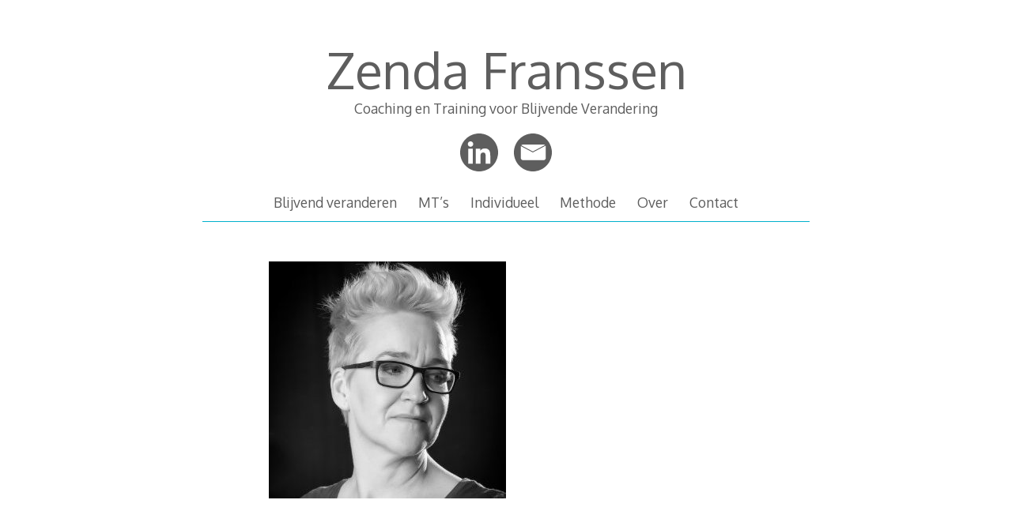

--- FILE ---
content_type: text/html; charset=UTF-8
request_url: http://zendafranssen.nl/de-training/anja-reinhard-2/
body_size: 9647
content:
<!DOCTYPE html>
<html lang="nl-NL">
<head>

<meta charset="UTF-8">
<meta http-equiv="X-UA-Compatible" content="IE=edge">
<meta name="viewport" content="width=device-width, initial-scale=1">
<link rel="profile" href="http://gmpg.org/xfn/11">
<link rel="pingback" href="http://zendafranssen.nl/xmlrpc.php">

<meta name='robots' content='index, follow, max-video-preview:-1, max-snippet:-1, max-image-preview:large' />

	<!-- This site is optimized with the Yoast SEO plugin v20.4 - https://yoast.com/wordpress/plugins/seo/ -->
	<title>Anja Reinhard - Zenda Franssen</title>
	<link rel="canonical" href="http://zendafranssen.nl/de-training/anja-reinhard-2/" />
	<meta property="og:locale" content="nl_NL" />
	<meta property="og:type" content="article" />
	<meta property="og:title" content="Anja Reinhard - Zenda Franssen" />
	<meta property="og:url" content="http://zendafranssen.nl/de-training/anja-reinhard-2/" />
	<meta property="og:site_name" content="Zenda Franssen" />
	<meta property="og:image" content="http://zendafranssen.nl/de-training/anja-reinhard-2" />
	<meta property="og:image:width" content="300" />
	<meta property="og:image:height" content="300" />
	<meta property="og:image:type" content="image/jpeg" />
	<meta name="twitter:card" content="summary_large_image" />
	<script type="application/ld+json" class="yoast-schema-graph">{"@context":"https://schema.org","@graph":[{"@type":"WebPage","@id":"http://zendafranssen.nl/de-training/anja-reinhard-2/","url":"http://zendafranssen.nl/de-training/anja-reinhard-2/","name":"Anja Reinhard - Zenda Franssen","isPartOf":{"@id":"http://zendafranssen.nl/#website"},"primaryImageOfPage":{"@id":"http://zendafranssen.nl/de-training/anja-reinhard-2/#primaryimage"},"image":{"@id":"http://zendafranssen.nl/de-training/anja-reinhard-2/#primaryimage"},"thumbnailUrl":"http://zendafranssen.nl/wp-content/uploads/2016/01/Anja-Reinhard.jpg","datePublished":"2016-01-23T11:52:13+00:00","dateModified":"2016-01-23T11:52:13+00:00","breadcrumb":{"@id":"http://zendafranssen.nl/de-training/anja-reinhard-2/#breadcrumb"},"inLanguage":"nl-NL","potentialAction":[{"@type":"ReadAction","target":["http://zendafranssen.nl/de-training/anja-reinhard-2/"]}]},{"@type":"ImageObject","inLanguage":"nl-NL","@id":"http://zendafranssen.nl/de-training/anja-reinhard-2/#primaryimage","url":"http://zendafranssen.nl/wp-content/uploads/2016/01/Anja-Reinhard.jpg","contentUrl":"http://zendafranssen.nl/wp-content/uploads/2016/01/Anja-Reinhard.jpg","width":300,"height":300},{"@type":"BreadcrumbList","@id":"http://zendafranssen.nl/de-training/anja-reinhard-2/#breadcrumb","itemListElement":[{"@type":"ListItem","position":1,"name":"Home","item":"http://zendafranssen.nl/"},{"@type":"ListItem","position":2,"name":"De Training","item":"http://zendafranssen.nl/de-training/"},{"@type":"ListItem","position":3,"name":"Anja Reinhard"}]},{"@type":"WebSite","@id":"http://zendafranssen.nl/#website","url":"http://zendafranssen.nl/","name":"Zenda Franssen","description":"Coaching en Training voor Blijvende Verandering","potentialAction":[{"@type":"SearchAction","target":{"@type":"EntryPoint","urlTemplate":"http://zendafranssen.nl/?s={search_term_string}"},"query-input":"required name=search_term_string"}],"inLanguage":"nl-NL"}]}</script>
	<!-- / Yoast SEO plugin. -->


<link rel='dns-prefetch' href='//fonts.googleapis.com' />
<link rel="alternate" type="application/rss+xml" title="Zenda Franssen &raquo; feed" href="http://zendafranssen.nl/feed/" />
<link rel="alternate" type="application/rss+xml" title="Zenda Franssen &raquo; reactiesfeed" href="http://zendafranssen.nl/comments/feed/" />
<link rel="alternate" type="application/rss+xml" title="Zenda Franssen &raquo; Anja Reinhard reactiesfeed" href="http://zendafranssen.nl/de-training/anja-reinhard-2/#main/feed/" />
<script type="text/javascript">
window._wpemojiSettings = {"baseUrl":"https:\/\/s.w.org\/images\/core\/emoji\/14.0.0\/72x72\/","ext":".png","svgUrl":"https:\/\/s.w.org\/images\/core\/emoji\/14.0.0\/svg\/","svgExt":".svg","source":{"concatemoji":"http:\/\/zendafranssen.nl\/wp-includes\/js\/wp-emoji-release.min.js?ver=6.2.8"}};
/*! This file is auto-generated */
!function(e,a,t){var n,r,o,i=a.createElement("canvas"),p=i.getContext&&i.getContext("2d");function s(e,t){p.clearRect(0,0,i.width,i.height),p.fillText(e,0,0);e=i.toDataURL();return p.clearRect(0,0,i.width,i.height),p.fillText(t,0,0),e===i.toDataURL()}function c(e){var t=a.createElement("script");t.src=e,t.defer=t.type="text/javascript",a.getElementsByTagName("head")[0].appendChild(t)}for(o=Array("flag","emoji"),t.supports={everything:!0,everythingExceptFlag:!0},r=0;r<o.length;r++)t.supports[o[r]]=function(e){if(p&&p.fillText)switch(p.textBaseline="top",p.font="600 32px Arial",e){case"flag":return s("\ud83c\udff3\ufe0f\u200d\u26a7\ufe0f","\ud83c\udff3\ufe0f\u200b\u26a7\ufe0f")?!1:!s("\ud83c\uddfa\ud83c\uddf3","\ud83c\uddfa\u200b\ud83c\uddf3")&&!s("\ud83c\udff4\udb40\udc67\udb40\udc62\udb40\udc65\udb40\udc6e\udb40\udc67\udb40\udc7f","\ud83c\udff4\u200b\udb40\udc67\u200b\udb40\udc62\u200b\udb40\udc65\u200b\udb40\udc6e\u200b\udb40\udc67\u200b\udb40\udc7f");case"emoji":return!s("\ud83e\udef1\ud83c\udffb\u200d\ud83e\udef2\ud83c\udfff","\ud83e\udef1\ud83c\udffb\u200b\ud83e\udef2\ud83c\udfff")}return!1}(o[r]),t.supports.everything=t.supports.everything&&t.supports[o[r]],"flag"!==o[r]&&(t.supports.everythingExceptFlag=t.supports.everythingExceptFlag&&t.supports[o[r]]);t.supports.everythingExceptFlag=t.supports.everythingExceptFlag&&!t.supports.flag,t.DOMReady=!1,t.readyCallback=function(){t.DOMReady=!0},t.supports.everything||(n=function(){t.readyCallback()},a.addEventListener?(a.addEventListener("DOMContentLoaded",n,!1),e.addEventListener("load",n,!1)):(e.attachEvent("onload",n),a.attachEvent("onreadystatechange",function(){"complete"===a.readyState&&t.readyCallback()})),(e=t.source||{}).concatemoji?c(e.concatemoji):e.wpemoji&&e.twemoji&&(c(e.twemoji),c(e.wpemoji)))}(window,document,window._wpemojiSettings);
</script>
<style type="text/css">
img.wp-smiley,
img.emoji {
	display: inline !important;
	border: none !important;
	box-shadow: none !important;
	height: 1em !important;
	width: 1em !important;
	margin: 0 0.07em !important;
	vertical-align: -0.1em !important;
	background: none !important;
	padding: 0 !important;
}
</style>
	<link rel='stylesheet' id='wp-block-library-css' href='http://zendafranssen.nl/wp-includes/css/dist/block-library/style.min.css?ver=6.2.8' type='text/css' media='all' />
<link rel='stylesheet' id='classic-theme-styles-css' href='http://zendafranssen.nl/wp-includes/css/classic-themes.min.css?ver=6.2.8' type='text/css' media='all' />
<style id='global-styles-inline-css' type='text/css'>
body{--wp--preset--color--black: #000000;--wp--preset--color--cyan-bluish-gray: #abb8c3;--wp--preset--color--white: #ffffff;--wp--preset--color--pale-pink: #f78da7;--wp--preset--color--vivid-red: #cf2e2e;--wp--preset--color--luminous-vivid-orange: #ff6900;--wp--preset--color--luminous-vivid-amber: #fcb900;--wp--preset--color--light-green-cyan: #7bdcb5;--wp--preset--color--vivid-green-cyan: #00d084;--wp--preset--color--pale-cyan-blue: #8ed1fc;--wp--preset--color--vivid-cyan-blue: #0693e3;--wp--preset--color--vivid-purple: #9b51e0;--wp--preset--gradient--vivid-cyan-blue-to-vivid-purple: linear-gradient(135deg,rgba(6,147,227,1) 0%,rgb(155,81,224) 100%);--wp--preset--gradient--light-green-cyan-to-vivid-green-cyan: linear-gradient(135deg,rgb(122,220,180) 0%,rgb(0,208,130) 100%);--wp--preset--gradient--luminous-vivid-amber-to-luminous-vivid-orange: linear-gradient(135deg,rgba(252,185,0,1) 0%,rgba(255,105,0,1) 100%);--wp--preset--gradient--luminous-vivid-orange-to-vivid-red: linear-gradient(135deg,rgba(255,105,0,1) 0%,rgb(207,46,46) 100%);--wp--preset--gradient--very-light-gray-to-cyan-bluish-gray: linear-gradient(135deg,rgb(238,238,238) 0%,rgb(169,184,195) 100%);--wp--preset--gradient--cool-to-warm-spectrum: linear-gradient(135deg,rgb(74,234,220) 0%,rgb(151,120,209) 20%,rgb(207,42,186) 40%,rgb(238,44,130) 60%,rgb(251,105,98) 80%,rgb(254,248,76) 100%);--wp--preset--gradient--blush-light-purple: linear-gradient(135deg,rgb(255,206,236) 0%,rgb(152,150,240) 100%);--wp--preset--gradient--blush-bordeaux: linear-gradient(135deg,rgb(254,205,165) 0%,rgb(254,45,45) 50%,rgb(107,0,62) 100%);--wp--preset--gradient--luminous-dusk: linear-gradient(135deg,rgb(255,203,112) 0%,rgb(199,81,192) 50%,rgb(65,88,208) 100%);--wp--preset--gradient--pale-ocean: linear-gradient(135deg,rgb(255,245,203) 0%,rgb(182,227,212) 50%,rgb(51,167,181) 100%);--wp--preset--gradient--electric-grass: linear-gradient(135deg,rgb(202,248,128) 0%,rgb(113,206,126) 100%);--wp--preset--gradient--midnight: linear-gradient(135deg,rgb(2,3,129) 0%,rgb(40,116,252) 100%);--wp--preset--duotone--dark-grayscale: url('#wp-duotone-dark-grayscale');--wp--preset--duotone--grayscale: url('#wp-duotone-grayscale');--wp--preset--duotone--purple-yellow: url('#wp-duotone-purple-yellow');--wp--preset--duotone--blue-red: url('#wp-duotone-blue-red');--wp--preset--duotone--midnight: url('#wp-duotone-midnight');--wp--preset--duotone--magenta-yellow: url('#wp-duotone-magenta-yellow');--wp--preset--duotone--purple-green: url('#wp-duotone-purple-green');--wp--preset--duotone--blue-orange: url('#wp-duotone-blue-orange');--wp--preset--font-size--small: 13px;--wp--preset--font-size--medium: 20px;--wp--preset--font-size--large: 36px;--wp--preset--font-size--x-large: 42px;--wp--preset--spacing--20: 0.44rem;--wp--preset--spacing--30: 0.67rem;--wp--preset--spacing--40: 1rem;--wp--preset--spacing--50: 1.5rem;--wp--preset--spacing--60: 2.25rem;--wp--preset--spacing--70: 3.38rem;--wp--preset--spacing--80: 5.06rem;--wp--preset--shadow--natural: 6px 6px 9px rgba(0, 0, 0, 0.2);--wp--preset--shadow--deep: 12px 12px 50px rgba(0, 0, 0, 0.4);--wp--preset--shadow--sharp: 6px 6px 0px rgba(0, 0, 0, 0.2);--wp--preset--shadow--outlined: 6px 6px 0px -3px rgba(255, 255, 255, 1), 6px 6px rgba(0, 0, 0, 1);--wp--preset--shadow--crisp: 6px 6px 0px rgba(0, 0, 0, 1);}:where(.is-layout-flex){gap: 0.5em;}body .is-layout-flow > .alignleft{float: left;margin-inline-start: 0;margin-inline-end: 2em;}body .is-layout-flow > .alignright{float: right;margin-inline-start: 2em;margin-inline-end: 0;}body .is-layout-flow > .aligncenter{margin-left: auto !important;margin-right: auto !important;}body .is-layout-constrained > .alignleft{float: left;margin-inline-start: 0;margin-inline-end: 2em;}body .is-layout-constrained > .alignright{float: right;margin-inline-start: 2em;margin-inline-end: 0;}body .is-layout-constrained > .aligncenter{margin-left: auto !important;margin-right: auto !important;}body .is-layout-constrained > :where(:not(.alignleft):not(.alignright):not(.alignfull)){max-width: var(--wp--style--global--content-size);margin-left: auto !important;margin-right: auto !important;}body .is-layout-constrained > .alignwide{max-width: var(--wp--style--global--wide-size);}body .is-layout-flex{display: flex;}body .is-layout-flex{flex-wrap: wrap;align-items: center;}body .is-layout-flex > *{margin: 0;}:where(.wp-block-columns.is-layout-flex){gap: 2em;}.has-black-color{color: var(--wp--preset--color--black) !important;}.has-cyan-bluish-gray-color{color: var(--wp--preset--color--cyan-bluish-gray) !important;}.has-white-color{color: var(--wp--preset--color--white) !important;}.has-pale-pink-color{color: var(--wp--preset--color--pale-pink) !important;}.has-vivid-red-color{color: var(--wp--preset--color--vivid-red) !important;}.has-luminous-vivid-orange-color{color: var(--wp--preset--color--luminous-vivid-orange) !important;}.has-luminous-vivid-amber-color{color: var(--wp--preset--color--luminous-vivid-amber) !important;}.has-light-green-cyan-color{color: var(--wp--preset--color--light-green-cyan) !important;}.has-vivid-green-cyan-color{color: var(--wp--preset--color--vivid-green-cyan) !important;}.has-pale-cyan-blue-color{color: var(--wp--preset--color--pale-cyan-blue) !important;}.has-vivid-cyan-blue-color{color: var(--wp--preset--color--vivid-cyan-blue) !important;}.has-vivid-purple-color{color: var(--wp--preset--color--vivid-purple) !important;}.has-black-background-color{background-color: var(--wp--preset--color--black) !important;}.has-cyan-bluish-gray-background-color{background-color: var(--wp--preset--color--cyan-bluish-gray) !important;}.has-white-background-color{background-color: var(--wp--preset--color--white) !important;}.has-pale-pink-background-color{background-color: var(--wp--preset--color--pale-pink) !important;}.has-vivid-red-background-color{background-color: var(--wp--preset--color--vivid-red) !important;}.has-luminous-vivid-orange-background-color{background-color: var(--wp--preset--color--luminous-vivid-orange) !important;}.has-luminous-vivid-amber-background-color{background-color: var(--wp--preset--color--luminous-vivid-amber) !important;}.has-light-green-cyan-background-color{background-color: var(--wp--preset--color--light-green-cyan) !important;}.has-vivid-green-cyan-background-color{background-color: var(--wp--preset--color--vivid-green-cyan) !important;}.has-pale-cyan-blue-background-color{background-color: var(--wp--preset--color--pale-cyan-blue) !important;}.has-vivid-cyan-blue-background-color{background-color: var(--wp--preset--color--vivid-cyan-blue) !important;}.has-vivid-purple-background-color{background-color: var(--wp--preset--color--vivid-purple) !important;}.has-black-border-color{border-color: var(--wp--preset--color--black) !important;}.has-cyan-bluish-gray-border-color{border-color: var(--wp--preset--color--cyan-bluish-gray) !important;}.has-white-border-color{border-color: var(--wp--preset--color--white) !important;}.has-pale-pink-border-color{border-color: var(--wp--preset--color--pale-pink) !important;}.has-vivid-red-border-color{border-color: var(--wp--preset--color--vivid-red) !important;}.has-luminous-vivid-orange-border-color{border-color: var(--wp--preset--color--luminous-vivid-orange) !important;}.has-luminous-vivid-amber-border-color{border-color: var(--wp--preset--color--luminous-vivid-amber) !important;}.has-light-green-cyan-border-color{border-color: var(--wp--preset--color--light-green-cyan) !important;}.has-vivid-green-cyan-border-color{border-color: var(--wp--preset--color--vivid-green-cyan) !important;}.has-pale-cyan-blue-border-color{border-color: var(--wp--preset--color--pale-cyan-blue) !important;}.has-vivid-cyan-blue-border-color{border-color: var(--wp--preset--color--vivid-cyan-blue) !important;}.has-vivid-purple-border-color{border-color: var(--wp--preset--color--vivid-purple) !important;}.has-vivid-cyan-blue-to-vivid-purple-gradient-background{background: var(--wp--preset--gradient--vivid-cyan-blue-to-vivid-purple) !important;}.has-light-green-cyan-to-vivid-green-cyan-gradient-background{background: var(--wp--preset--gradient--light-green-cyan-to-vivid-green-cyan) !important;}.has-luminous-vivid-amber-to-luminous-vivid-orange-gradient-background{background: var(--wp--preset--gradient--luminous-vivid-amber-to-luminous-vivid-orange) !important;}.has-luminous-vivid-orange-to-vivid-red-gradient-background{background: var(--wp--preset--gradient--luminous-vivid-orange-to-vivid-red) !important;}.has-very-light-gray-to-cyan-bluish-gray-gradient-background{background: var(--wp--preset--gradient--very-light-gray-to-cyan-bluish-gray) !important;}.has-cool-to-warm-spectrum-gradient-background{background: var(--wp--preset--gradient--cool-to-warm-spectrum) !important;}.has-blush-light-purple-gradient-background{background: var(--wp--preset--gradient--blush-light-purple) !important;}.has-blush-bordeaux-gradient-background{background: var(--wp--preset--gradient--blush-bordeaux) !important;}.has-luminous-dusk-gradient-background{background: var(--wp--preset--gradient--luminous-dusk) !important;}.has-pale-ocean-gradient-background{background: var(--wp--preset--gradient--pale-ocean) !important;}.has-electric-grass-gradient-background{background: var(--wp--preset--gradient--electric-grass) !important;}.has-midnight-gradient-background{background: var(--wp--preset--gradient--midnight) !important;}.has-small-font-size{font-size: var(--wp--preset--font-size--small) !important;}.has-medium-font-size{font-size: var(--wp--preset--font-size--medium) !important;}.has-large-font-size{font-size: var(--wp--preset--font-size--large) !important;}.has-x-large-font-size{font-size: var(--wp--preset--font-size--x-large) !important;}
.wp-block-navigation a:where(:not(.wp-element-button)){color: inherit;}
:where(.wp-block-columns.is-layout-flex){gap: 2em;}
.wp-block-pullquote{font-size: 1.5em;line-height: 1.6;}
</style>
<link rel='stylesheet' id='decode-style-css' href='http://zendafranssen.nl/wp-content/themes/decode/style.css?ver=6.2.8' type='text/css' media='all' />
<link rel='stylesheet' id='child-style-css' href='http://zendafranssen.nl/wp-content/themes/decode-child/style.css?ver=1.0.0' type='text/css' media='all' />
<link rel='stylesheet' id='decode-icomoon-css' href='http://zendafranssen.nl/wp-content/themes/decode/assets/icomoon.css?ver=3.0.7' type='text/css' media='all' />
<link rel='stylesheet' id='decode-font-stylesheet-css' href='//fonts.googleapis.com/css?family=Oxygen&#038;ver=6.2.8' type='text/css' media='all' />
<link rel='stylesheet' id='otw-shortcode-general_foundicons-css' href='http://zendafranssen.nl/wp-content/plugins/buttons-shortcode-and-widget/include/otw_components/otw_shortcode/css/general_foundicons.css?ver=6.2.8' type='text/css' media='all' />
<link rel='stylesheet' id='otw-shortcode-social_foundicons-css' href='http://zendafranssen.nl/wp-content/plugins/buttons-shortcode-and-widget/include/otw_components/otw_shortcode/css/social_foundicons.css?ver=6.2.8' type='text/css' media='all' />
<link rel='stylesheet' id='otw-shortcode-css' href='http://zendafranssen.nl/wp-content/plugins/lists-shortcode-and-widget/include/otw_components/otw_shortcode/css/otw_shortcode.css?ver=6.2.8' type='text/css' media='all' />
<script type='text/javascript' src='http://zendafranssen.nl/wp-includes/js/jquery/jquery.min.js?ver=3.6.4' id='jquery-core-js'></script>
<script type='text/javascript' src='http://zendafranssen.nl/wp-includes/js/jquery/jquery-migrate.min.js?ver=3.4.0' id='jquery-migrate-js'></script>
<link rel="https://api.w.org/" href="http://zendafranssen.nl/wp-json/" /><link rel="alternate" type="application/json" href="http://zendafranssen.nl/wp-json/wp/v2/media/663" /><link rel="EditURI" type="application/rsd+xml" title="RSD" href="http://zendafranssen.nl/xmlrpc.php?rsd" />
<link rel="wlwmanifest" type="application/wlwmanifest+xml" href="http://zendafranssen.nl/wp-includes/wlwmanifest.xml" />
<meta name="generator" content="WordPress 6.2.8" />
<link rel='shortlink' href='http://zendafranssen.nl/?p=663' />
<link rel="alternate" type="application/json+oembed" href="http://zendafranssen.nl/wp-json/oembed/1.0/embed?url=http%3A%2F%2Fzendafranssen.nl%2Fde-training%2Fanja-reinhard-2%2F%23main" />
<link rel="alternate" type="text/xml+oembed" href="http://zendafranssen.nl/wp-json/oembed/1.0/embed?url=http%3A%2F%2Fzendafranssen.nl%2Fde-training%2Fanja-reinhard-2%2F%23main&#038;format=xml" />
<script type="text/javascript">
(function(url){
	if(/(?:Chrome\/26\.0\.1410\.63 Safari\/537\.31|WordfenceTestMonBot)/.test(navigator.userAgent)){ return; }
	var addEvent = function(evt, handler) {
		if (window.addEventListener) {
			document.addEventListener(evt, handler, false);
		} else if (window.attachEvent) {
			document.attachEvent('on' + evt, handler);
		}
	};
	var removeEvent = function(evt, handler) {
		if (window.removeEventListener) {
			document.removeEventListener(evt, handler, false);
		} else if (window.detachEvent) {
			document.detachEvent('on' + evt, handler);
		}
	};
	var evts = 'contextmenu dblclick drag dragend dragenter dragleave dragover dragstart drop keydown keypress keyup mousedown mousemove mouseout mouseover mouseup mousewheel scroll'.split(' ');
	var logHuman = function() {
		if (window.wfLogHumanRan) { return; }
		window.wfLogHumanRan = true;
		var wfscr = document.createElement('script');
		wfscr.type = 'text/javascript';
		wfscr.async = true;
		wfscr.src = url + '&r=' + Math.random();
		(document.getElementsByTagName('head')[0]||document.getElementsByTagName('body')[0]).appendChild(wfscr);
		for (var i = 0; i < evts.length; i++) {
			removeEvent(evts[i], logHuman);
		}
	};
	for (var i = 0; i < evts.length; i++) {
		addEvent(evts[i], logHuman);
	}
})('//zendafranssen.nl/?wordfence_lh=1&hid=F475BC69E9A6F44B0902C806AD4D2D70');
</script>
		<!-- Decode Custom Colors CSS -->

		<style type="text/css">

			body, button, input, select, textarea, .site-title a, .menu a, .entry-title, .search-entry, .search-entry .entry-title, .entry-title a, .format-link .entry-title h2 a, .read-more, .author-name a, .explore-page .widget h1, .decode-reply-tool-plugin .replylink, .decode-reply-tool-plugin .replytrigger { color: #5e5e5e; }.page-link { border-color: #5e5e5e; }.menu ul > .menu-item-has-children > a::after, .menu ul > .page_item_has_children > a::after { border-top-color: #5e5e5e; }.footer-menu ul > .menu-item-has-children > a::after, .footer-menu ul > .page_item_has_children > a::after { border-bottom-color: #5e5e5e; }.menu-icon, .close-icon, .social-icon-fill { fill: #5e5e5e; }.no-touch input[type=text]:focus, .touch input[type=text]:focus, .no-touch input[type=email]:focus, .touch input[type=email]:focus, .no-touch input[type=password]:focus, .touch input[type=password]:focus, .no-touch input[type=search]:focus, .touch input[type=search]:focus, .no-touch input[type=tel]:focus, .touch input[type=tel]:focus, .no-touch input[type=url]:focus, .touch input[type=url]:focus, .no-touch textarea:focus, .touch textarea:focus { color: #5e5e5e; }
			@media (min-width: 68.5em) {

				.site-main {
					max-width: none;
				}

			
			}

		</style>

		<style id="sccss">body {
	background-color: #ffffff;
}

.site-content {
	margin-top: 2em;
}

.post {
	margin-top: 0px !important;
}

.entry-meta {
	display: none;
}

.edit-link {
	display: none;
}

.entry-content .alignnone {
	border: 25px solid #00B0CC;
	background-color: #00B0CC;
	width: 95% !important;
}

.wp-caption .wp-caption-text {
	background-color: #00B0CC;
  	color: #ffffff;
	font-style: italic;
}

.entry-header {
	display: none;
}

.entry-content > blockquote > p > a {
  color: #ffffff !important;
  text-decoration: underline;
}

.entry-content h4 {
	margin-bottom: 1.2em;
}

.entry-header,
.entry-content,
.entry-summary,
.entry-footer {
	max-width: 600px;
	margin: 0 auto;
}
.entry-title {
	width: 96%;
}
.entry-content {
	margin: auto;
	font-size: 1em;
}
.entry-content blockquote {
	background-color: #00b2ac;
	color: #ffffff;
	padding: 15px;
	padding-left: 65px;
}

#emailsignup {
 	max-width: 60em;
  	width: 60%;
  	margin: 0 auto;
  	margin-top: 6px;
  	background-color: #00b2ac;
  	color: #ffffff;
  	padding: 15px;
}

#mc-embedded-subscribe-form {
 	width: 100%; 
}

#mce-EMAIL {
 	background-color: #ffffff;
  	border: none;
  	color: #000000;
}

#mc-embedded-subscribe {
    width: 45%;
    margin-left: 2%;
    float: left;
    background-color: white;
    border: 1px solid white;
    border-radius: 3px;
  	padding: 4px;
  	text-align: center;
/*    padding-left: 12px;
    padding-right: 32px; */
  min-height: 2.2rem;
}

.testimonialbox {
 	background-color: #00b0cc;
  	color: #ffffff;
  	padding: 15px;
	padding-left: 50px;
  	margin-bottom: 50px;
}

.testimonialbox a {
 	color: #ffffff;
  	text-decoration: underline;
}

.testimonialname {
 	margin-bottom: -15px; !important;
  font-weight: bold;
}

.testimonialimg {
 	max-width: 200px !important; 
}

body {
	background-color: #ffffff;
}

.entry-content > blockquote > p > a {
  color: #ffffff !important;
  text-decoration: underline;
}

.entry-header,
.entry-content,
.entry-summary,
.entry-footer {
	max-width: 600px;
	margin: 0 auto;
}
.entry-title {
	width: 96%;
}
.entry-content {
	margin: auto;
	font-size: 1em;
}
.entry-content blockquote {
	background-color: #00b0cc;
	color: #ffffff;
	padding: 15px;
	padding-left: 65px;
}

#emailsignup {
 	max-width: 60em;
  	width: 60%;
  	margin: 0 auto;
  	margin-top: 6px;
  	background-color: #00b0cc;
  	color: #ffffff;
  	padding: 15px;
}

#signuptext {
 	float: left;
  	font-size: 25px;
  	color: #ffffff;
}

#mc-embedded-subscribe-form {
 	float: left;
}

#formholder {
 	text-align: center;
  	max-width: 600px;
  	margin: 0 auto;
}

@media screen and (max-width: 1050px) {
  	#signuptext {
    	float: none;
  		font-size: 20px;
    	margin-top: -10px;
    	margin-bottom: 5px;
	}
  
	#mc-embedded-subscribe-form {
 		float: none;
    	margin: 0 auto;
    	max-width: 100%;
    	text-align: center;
	}
  
  	#mc-embedded-subscribe {
    	font-size: 13px;
	}
}

@media screen and (max-width: 550px) {

  	#mce-EMAIL {
    	float: none;
    	margin: 0 auto;
    	width: 60%;
  	}
  
  	#mc-embedded-subscribe {
		float: none;
    	margin: 0 auto;
    	width: 60%;
    	margin-top: 10px;
	}
}</style></head>

<body class="attachment attachment-template-default attachmentid-663 attachment-jpeg">
	
<div id="page" class="hfeed site">
	
	<a class="skip-link screen-reader-text" href="#content">Ga door naar content</a>
	
				
			<header id="masthead" class="site-header" role="banner" style="background-position: center center; background-attachment: fixed; -webkit-background-size: cover; -moz-background-size: cover; -ms-background-size: cover; background-size: cover;">
		
				
		<div class="site-branding">
				
											
						
				<h1 class="site-title">
				<a href="http://zendafranssen.nl/" title="Zenda Franssen" rel="home">Zenda Franssen</a>
				</h1>
						
											<h2 class="site-description">Coaching en Training voor Blijvende Verandering</h2>
										
		</div><!-- .site-branding -->
		
		
<div class="contact-links">
	<div class="contact-links-container">
				
		
		
				
				
				
				
								
				
				
				
					<a class="contact-link LinkedInLink" href="https://www.linkedin.com/in/zenda-franssen-29796b5/"  rel="me">
				<svg width="200px" height="200px" viewBox="0 0 200 200" version="1.1" xmlns="http://www.w3.org/2000/svg">
					<g stroke="none" stroke-width="1" fill="none" fill-rule="evenodd">
					<path class="social-icon-fill SocialIconFill" d="M82.3806444,80.7221807 L82.3806444,159.65156 L106.90504,159.65156 L106.90504,120.605335 C106.90504,110.310265 108.852259,100.338328 121.617533,100.338328 C134.189081,100.338328 134.369024,112.111232 134.369024,121.269978 L134.369024,159.65156 L158.87198,159.65156 L158.87198,116.357901 C158.87198,95.0977583 154.286864,78.7542871 129.463839,78.7542871 C117.529368,78.7542871 109.525325,85.2988733 106.249586,91.5027153 L105.914967,91.5027153 L105.914967,80.7221807 Z M100,0 C155.228474,-2.27373675e-14 200,44.771526 200,100 C200,155.228474 155.228474,200 100,200 C44.771526,200 -7.5791226e-15,155.228474 0,100 C0,44.771526 44.771526,1.51545443e-14 100,0 Z M54.7252307,41.4822291 C46.8620791,41.4822291 40.5058594,47.8568261 40.5058594,55.7023661 C40.5058594,63.556329 46.8620791,69.930926 54.7252307,69.930926 C62.5677078,69.930926 68.9423048,63.556329 68.9423048,55.7023661 C68.9423048,47.8568261 62.5677078,41.4822291 54.7252307,41.4822291 Z M42.4530786,80.7221807 L42.4530786,159.65156 L66.9950856,159.65156 L66.9950856,80.7221807 Z M42.4530786,80.7221807" fill="#444444"></path>
					</g>
				</svg>
			</a>
								
				
				
				
				
				
				
				
				
				
		
				
				
				
				
				
				
				
				
				
				
				
				
				
				
				
				
				
				
				
				
				
				
				
				
				
				
				
				
				
					
				
				
		
		
		
		
		
		
		
				
				
					<a class="contact-link EmailLink" href="mailto:%7a&#109;j%40%7a%69ggo&#046;%6e%6c">
				<svg width="200px" height="200px" viewBox="0 0 200 200" version="1.1" xmlns="http://www.w3.org/2000/svg">
					<g stroke="none" stroke-width="1" fill="none" fill-rule="evenodd">
					<path class="social-icon-fill SocialIconFill" d="M47.525,58.4312 C44.0017303,58.4312 40.8759923,60.0775002 38.8740909,62.6461034 L99.75,94.8175812 L163.968171,60.8797969 C162.084984,59.347607 159.678721,58.4312 157.05,58.4312 Z M36.8768341,66.781991 C36.6754591,67.614632 36.5688,68.4849911 36.5688,69.3812 L36.5688,129.6188 C36.5688,135.6864 41.4574,140.5688 47.525,140.5688 L157.05,140.5688 C163.1176,140.5688 168,135.6864 168,129.6188 L168,69.3812 C168,67.6380936 167.597054,65.9928022 166.878815,64.5329757 L99.7671275,100 L99.75,99.9564542 L99.7328725,100 Z M100,0 C155.2286,0 200,44.7714 200,100 C200,155.2286 155.2286,200 100,200 C44.7714,200 0,155.2286 0,100 C0,44.7714 44.7714,0 100,0 Z M173,61.2980665 L171.309648,57 Z M173,61.2980665" fill="#444444"></path>
					</g>
				</svg>
			</a>
				
					</div>
</div><!-- .contact-links -->
		<nav id="header-menu" class="menu horizontal-menu header-menu" role="navigation"><ul><li id="menu-item-777" class="menu-item menu-item-type-post_type menu-item-object-page menu-item-home menu-item-777"><a href="http://zendafranssen.nl/">Blijvend veranderen</a></li>
<li id="menu-item-792" class="menu-item menu-item-type-post_type menu-item-object-page menu-item-792"><a href="http://zendafranssen.nl/management-teams-repareren/">MT&#8217;s</a></li>
<li id="menu-item-1045" class="menu-item menu-item-type-post_type menu-item-object-page menu-item-1045"><a href="http://zendafranssen.nl/individueel/">Individueel</a></li>
<li id="menu-item-776" class="menu-item menu-item-type-post_type menu-item-object-page menu-item-776"><a href="http://zendafranssen.nl/zenda-franssen-methode/">Methode</a></li>
<li id="menu-item-775" class="menu-item menu-item-type-post_type menu-item-object-page menu-item-775"><a href="http://zendafranssen.nl/over/">Over</a></li>
<li id="menu-item-774" class="menu-item menu-item-type-post_type menu-item-object-page menu-item-774"><a href="http://zendafranssen.nl/contact/">Contact</a></li>
</ul></nav><!-- #header-menu -->		
				
	</header><!-- #masthead -->
	
			
		

	<div id="content" class="site-content ">
		
<div id="primary" class="content-area image-attachment">
	<main id="main" class="site-main" role="main">

	
		<article id="post-663" class="post-663 attachment type-attachment status-inherit hentry">
			<header class="entry-header">
				<h1 class="entry-title">Anja Reinhard</h1>
				<div class="entry-meta">
					Geplaatst <span class="entry-date"><time class="entry-date" datetime="2016-01-23T11:52:13+00:00">23 januari 2016</time></span> in <a href="http://zendafranssen.nl/de-training/" title="Return to De Training" rel="gallery">De Training</a>									</div><!-- .entry-meta -->

				<nav role="navigation" id="image-navigation" class="image-navigation">
					<div class="nav-previous"><a href='http://zendafranssen.nl/de-training/3afa3cd/#main'>Previous</a></div>
					<div class="nav-next"><a href='http://zendafranssen.nl/de-training/edo-kremer/#main'>Next</a></div>
				</nav><!-- #image-navigation -->
			</header><!-- .entry-header -->

			<div class="entry-content">

				<div class="entry-attachment">
					<div class="attachment">
						
						<a href="http://zendafranssen.nl/de-training/edo-kremer/#main" title="Anja Reinhard" rel="attachment"><img width="300" height="300" src="http://zendafranssen.nl/wp-content/uploads/2016/01/Anja-Reinhard.jpg" class="attachment-1200x1200 size-1200x1200" alt="" decoding="async" loading="lazy" srcset="http://zendafranssen.nl/wp-content/uploads/2016/01/Anja-Reinhard.jpg 300w, http://zendafranssen.nl/wp-content/uploads/2016/01/Anja-Reinhard-80x80.jpg 80w, http://zendafranssen.nl/wp-content/uploads/2016/01/Anja-Reinhard-36x36.jpg 36w, http://zendafranssen.nl/wp-content/uploads/2016/01/Anja-Reinhard-180x180.jpg 180w, http://zendafranssen.nl/wp-content/uploads/2016/01/Anja-Reinhard-120x120.jpg 120w" sizes="(max-width: 300px) 100vw, 300px" /></a>
					</div><!-- .attachment -->

									</div><!-- .entry-attachment -->

								
			</div><!-- .entry-content -->

		</article><!-- #post-663 -->

		
	<div id="comments" class="comments-area">

	
		
		
		<div id="respond" class="comment-respond">
		<h3 id="reply-title" class="comment-reply-title">Geef een reactie <small><a rel="nofollow" id="cancel-comment-reply-link" href="/de-training/anja-reinhard-2/#respond" style="display:none;">Reactie annuleren</a></small></h3><form action="http://zendafranssen.nl/wp-comments-post.php" method="post" id="commentform" class="comment-form" novalidate><p class="comment-notes"><span id="email-notes">Het e-mailadres wordt niet gepubliceerd.</span> <span class="required-field-message">Vereiste velden zijn gemarkeerd met <span class="required">*</span></span></p><p class="comment-form-comment"><label for="comment">Reactie <span class="required">*</span></label> <textarea id="comment" name="comment" cols="45" rows="8" maxlength="65525" required></textarea></p><p class="comment-form-author"><label for="author">Naam <span class="required">*</span></label> <input id="author" name="author" type="text" value="" size="30" maxlength="245" autocomplete="name" required /></p>
<p class="comment-form-email"><label for="email">E-mail <span class="required">*</span></label> <input id="email" name="email" type="email" value="" size="30" maxlength="100" aria-describedby="email-notes" autocomplete="email" required /></p>
<p class="comment-form-url"><label for="url">Site</label> <input id="url" name="url" type="url" value="" size="30" maxlength="200" autocomplete="url" /></p>
<p class="form-submit"><input name="submit" type="submit" id="submit" class="submit" value="Reactie plaatsen" /> <input type='hidden' name='comment_post_ID' value='663' id='comment_post_ID' />
<input type='hidden' name='comment_parent' id='comment_parent' value='0' />
</p><p style="display: none;"><input type="hidden" id="akismet_comment_nonce" name="akismet_comment_nonce" value="ba4a24b673" /></p><p style="display: none !important;"><label>&#916;<textarea name="ak_hp_textarea" cols="45" rows="8" maxlength="100"></textarea></label><input type="hidden" id="ak_js_1" name="ak_js" value="183"/><script>document.getElementById( "ak_js_1" ).setAttribute( "value", ( new Date() ).getTime() );</script></p></form>	</div><!-- #respond -->
		
		
	
</div><!-- #comments -->
	
	
	</main><!-- #main -->
</div><!-- #primary -->


	</div><!-- #content -->
	
	
	<footer id="colophon" class="site-footer" role="contentinfo">
	
	
		
			
	
	<style type="text/css">
	.signupholder {
		max-width: 600px;
		margin: auto;
		margin-top: -30px;
	}
	.signupform {
		border: 25px solid #00B0CC;
		width: 95% !important;
		background-color: #00B0CC;
		margin-bottom: 30px;
		min-height: 300px;
	}

	#signuptext {
		margin-bottom: 15px;
		font-size: 1.375em;
	}

	#mce-EMAIL {
		max-width: 250px;
		margin-bottom: 15px;
		float: left;
	}

	#mc-embedded-subscribe {
		margin-bottom: 10px;
		float: left;
	}
	</style>
	<div class="signupholder">
	<div class="signupform">
			<h4 id="signuptext">Een paar keer per jaar updates / blogs ontvangen?</h4>
	<img src="http://totenmetz.nl/wp-content/uploads/2017/07/IMG_62161.png" />


	<form action="//zendafranssen.us15.list-manage.com/subscribe/post?u=49984d252c726549119e11862&amp;id=b5aa5a76b3" method="post" id="mc-embedded-subscribe-form" name="mc-embedded-subscribe-form" class="validate" target="_blank" novalidate>
	<br />
			<input type="email" value="" required placeholder="Mijn emailadres" name="EMAIL" class="required email" id="mce-EMAIL">
			<input type="submit" value="Meld me aan" name="subscribe" id="mc-embedded-subscribe" class="button">
										
			<div id="mce-responses" class="clear">
				<div class="response" id="mce-error-response" style="display:none"></div>
				<div class="response" id="mce-success-response" style="display:none"></div>
			</div>    <!-- real people should not fill this in and expect good things - do not remove this or risk form bot signups-->
		    <div style="position: absolute; left: -5000px;" aria-hidden="true"><input type="text" name="b_49984d252c726549119e11862_b5aa5a76b3" tabindex="-1" value=""></div>

		    <div style="clear: both;"></div>
	</form>
	</div>
	</div>
</footer><!-- #colophon -->
	</div><!-- #page -->


<!-- #sidebar -->


<!--End mc_embed_signup-->
<div style="clear: both"></div>

<script type='text/javascript' src='http://zendafranssen.nl/wp-content/themes/decode/scripts/decode.js?ver=3.0.9' id='decode-scripts-js'></script>
<script type='text/javascript' src='http://zendafranssen.nl/wp-includes/js/comment-reply.min.js?ver=6.2.8' id='comment-reply-js'></script>
<script type='text/javascript' src='http://zendafranssen.nl/wp-content/themes/decode/scripts/keyboard-image-navigation.js?ver=2.7.5' id='decode-keyboard-image-navigation-js'></script>
<script defer type='text/javascript' src='http://zendafranssen.nl/wp-content/plugins/akismet/_inc/akismet-frontend.js?ver=1680353073' id='akismet-frontend-js'></script>

</body>
</html>

--- FILE ---
content_type: text/css
request_url: http://zendafranssen.nl/wp-content/themes/decode/style.css?ver=6.2.8
body_size: 9244
content:
/*!

Theme Name: Decode

Theme URI: http://www.machothemes.com/themes/decode/

Version: 3.15.3

Author: Macho Themes

Author URI: http://www.machothemes.com/

Description: A minimal, modern theme, designed to be mobile first and fully responsive. Decode features the ability to change all the colors in the theme and an elegant sidebar conveniently accessed by tapping on the menu icon. The sidebar can fit all of your widgets and its position can be customized. You can also choose to keep the sidebar always visible on larger screens for a smooth two-column experience. You can even disable the sidebar and comment links if you choose. Decode supports link posts, where the title can be hyperlinked. Decode includes custom social icons in the header that you can easily link to your choice of 55 different social profiles from Twitter and Instagram, to Pinterest and LinkedIn, you will be sure to find support for the network you want alongside a bevy of customizations to make your site unique. Decode has been translated into Chinese, Dutch, French, German, Polish, Russian, and Spanish. <a href="http://www.machothemes.com/themes/decode/">More info here</a>

Tags: responsive-layout, one-column, two-columns, left-sidebar, right-sidebar, custom-background, custom-colors, custom-header, editor-style, featured-images, microformats, post-formats, rtl-language-support, sticky-post, theme-options, threaded-comments, translation-ready

License: GNU General Public License v3.0

License URI: http://www.gnu.org/licenses/gpl-3.0-standalone.html

Domain Path: /languages/

Text Domain: decode

Decode is based on Underscores http://underscores.me/, (C) 2012-2015 Automattic, Inc.


/*--------------------------------------------------------------

>>> TABLE OF CONTENTS:

----------------------------------------------------------------

1.0  - Reset

	1.1 - Normalize

	1.2 - Elements

	1.3 - Typography

	1.4 - Forms

2.0  - Utilities

	2.1 - Accessibility

	2.2 - Clearing

3.0  - Media

	3.1 - Captions

	3.2 - Galleries

	3.3 - Alignment

4.0  - Header

	4.1 - Site Branding

	4.2 - Social Links

	4.3 - Menus

	4.4 - Breadcrumbs

5.0  - Content

6.0  - Post Formats

	6.1 - Link Posts

	6.2 - Quote Posts

	6.3 - Asides

	6.4 - Audio Posts

7.0  - Author Profiles

	7.1 - Author Cards

	7.2 - Author Pages

8.0  - Comments

9.0  - Navigation

10.0 - Search

11.0 - Sidebar

12.0 - Widgets

13.0 - Explore Page

14.0 - Infinite Scroll

15.0 - Media Queries

	15.1 - Tablets (<35ems)

	15.2 - Desktops (<50ems)

	15.3 - Large Screens (<68.5ems)

	15.4 - Print

--------------------------------------------------------------*/



/*! normalize.css v3.0.3 | MIT License | github.com/necolas/normalize.css */html{font-family:sans-serif;-ms-text-size-adjust:100%;-webkit-text-size-adjust:100%}body{margin:0}article,aside,details,figcaption,figure,footer,header,hgroup,main,menu,nav,section,summary{display:block}audio,canvas,progress,video{display:inline-block;vertical-align:baseline}audio:not([controls]){display:none;height:0}[hidden],template{display:none}a{background-color:transparent}a:active,a:hover{outline:0}abbr[title]{border-bottom:1px dotted}dfn{font-style:italic}h1{font-size:2em;margin:.67em 0}mark{background:#ff0;color:#000}small{font-size:80%}sub,sup{font-size:75%;line-height:0;position:relative;vertical-align:baseline}sup{top:-.5em}sub{bottom:-.25em}img{border:0}svg:not(:root){overflow:hidden}figure{margin:1em 40px}hr{box-sizing:content-box;height:0}pre{overflow:auto}code,kbd,pre,samp{font-family:monospace,monospace;font-size:1em}button,input,optgroup,select,textarea{color:inherit;font:inherit;margin:0}button{overflow:visible}button,select{text-transform:none}button,html input[type=button],input[type=reset],input[type=submit]{-webkit-appearance:button;cursor:pointer}button[disabled],html input[disabled]{cursor:default}button::-moz-focus-inner,input::-moz-focus-inner{border:0;padding:0}input{line-height:normal}input[type=checkbox],input[type=radio]{box-sizing:border-box;padding:0}input[type=number]::-webkit-inner-spin-button,input[type=number]::-webkit-outer-spin-button{height:auto}input[type=search]{-webkit-appearance:textfield;box-sizing:content-box}input[type=search]::-webkit-search-cancel-button,input[type=search]::-webkit-search-decoration{-webkit-appearance:none}fieldset{border:1px solid silver;margin:0 2px;padding:.35em .625em .75em}legend{border:0;padding:0}textarea{overflow:auto}optgroup{font-weight:700}table{border-collapse:collapse;border-spacing:0}td,th{padding:0}html{box-sizing:border-box}*,:after,:before{box-sizing:inherit}body{background:#e9ebed}hr{height:1px;border:0;margin-bottom:1.5em;background-color:#ccc}ol,ul{margin:0 0 1.5em 1em}ul{list-style:disc}ol{list-style:decimal}li>ol,li>ul{margin-bottom:0;margin-left:1em}dt{font-weight:700}dd{margin:0 1.5em 1.5em}table{width:100%;margin:0 0 1.5em}body,button,input,select,textarea{color:#444;font-family:Oxygen,Helvetica Neue,Arial,sans-serif;font-weight:300;line-height:1.5}body{-webkit-overflow-scrolling:touch;text-align:left;margin:0;background-color:#e9ebed}h1,h2,h3,h4,h5,h6{font-weight:inherit;clear:both;margin:0}a{-webkit-transition:color .4s ease;transition:color .4s ease;text-decoration:none;border-bottom:0 solid rgba(69,69,69,0);background-color:transparent}.no-touch a:hover,a{color:#00b0cc}.no-touch a:active{color:#008094}.no-touch .author-site a,.no-touch .categories a,.no-touch .comments-link a,.no-touch .edit-link a,.no-touch .entry-content a,.no-touch .site-colophon a,.no-touch .site-description a,.no-touch .tags a,.no-touch .theme-info a{-webkit-transition:color .4s ease-in-out,border-bottom .4s ease-in-out;transition:color .4s ease-in-out,border-bottom .4s ease-in-out}.no-touch .author-site a:hover,.no-touch .categories a:hover,.no-touch .comments-link a:hover,.no-touch .edit-link a:hover,.no-touch .entry-content a:hover,.no-touch .site-colophon a:hover,.no-touch .site-description a:hover,.no-touch .tags a:hover,.no-touch .theme-info a:hover{border-bottom:1px solid #00b0cc}.no-touch .author-site a:active,.no-touch .categories a:active,.no-touch .comments-link a:active,.no-touch .edit-link a:active,.no-touch .entry-content a:active,.no-touch .site-colophon a:active,.no-touch .site-description a:active,.no-touch .tags a:active,.no-touch .theme-info a:active{border-bottom:1px solid #008094}b,strong{font-weight:700}cite,dfn,em,i{font-style:italic}blockquote{margin:0 1.5em}blockquote:after,blockquote:before,q:after,q:before{content:""}blockquote,q{quotes:"" ""}address{margin:0 0 1.5em}pre{overflow:auto;font-family:Courier\ 10 Pitch,Courier,monospace;line-height:1.6;max-width:100%;padding:1.6em;margin-bottom:1.6em;background:#eee}code,kbd,tt,var{font-family:Monaco,Consolas,Andale Mono,DejaVu Sans Mono,monospace}abbr,acronym{border-bottom:1px dotted #666;cursor:help}ins,mark{text-decoration:none;background:#fff9c0}small{font-size:75%}big{font-size:125%}button,input[type=button],input[type=reset],input[type=submit]{-webkit-transition:border .25s ease-out,color .25s ease-out;transition:border .25s ease-out,color .25s ease-out;color:#00b0cc;min-height:22px;min-height:2rem;padding:0 .7em;border:1px solid silver;border-radius:3px;background:transparent}.no-touch button:hover,.no-touch input[type=button]:hover,.no-touch input[type=reset]:hover,.no-touch input[type=submit]:hover{border:1px solid #00b0cc}.no-touch button:active,.no-touch button:focus,.no-touch input[type=button]:active,.no-touch input[type=button]:focus,.no-touch input[type=reset]:active,.no-touch input[type=reset]:focus,.no-touch input[type=submit]:active,.no-touch input[type=submit]:focus,.touch button:active,.touch button:focus,.touch input[type=button]:active,.touch input[type=button]:focus,.touch input[type=reset]:active,.touch input[type=reset]:focus,.touch input[type=submit]:active,.touch input[type=submit]:focus{color:#008094;border-color:#008094}input[type=email],input[type=password],input[type=search],input[type=tel],input[type=text],input[type=url],textarea{-webkit-transition:border .25s ease-out,color .25s ease-out,background .25s ease-out;transition:border .25s ease-out,color .25s ease-out,background .25s ease-out;color:silver;width:100%;padding:.3em;border:1px solid silver;border-radius:3px;background:hsla(0,0%,100%,0)}input[type=email],input[type=password],input[type=search],input[type=tel],input[type=text],input[type=url]{min-height:22px;min-height:2rem}.no-touch input[type=email]:hover,.no-touch input[type=password]:hover,.no-touch input[type=search]:hover,.no-touch input[type=tel]:hover,.no-touch input[type=text]:hover,.no-touch input[type=url]:hover,.no-touch textarea:hover{color:gray;border-color:gray}.no-touch input[type=email]:focus,.no-touch input[type=password]:focus,.no-touch input[type=search]:focus,.no-touch input[type=tel]:focus,.no-touch input[type=text]:focus,.no-touch input[type=url]:focus,.no-touch textarea:focus,.touch input[type=email]:focus,.touch input[type=password]:focus,.touch input[type=search]:focus,.touch input[type=tel]:focus,.touch input[type=text]:focus,.touch input[type=url]:focus,.touch textarea:focus{color:#444;border-color:#00b0cc;outline:none}input[type=search]{-webkit-appearance:none;box-sizing:border-box}body .screen-reader-text{overflow:hidden;clip:rect(0 0 0 0);position:absolute;width:1px;height:1px;padding:0;border:0;margin:-1px}body .screen-reader-text:active,body .screen-reader-text:focus,body .screen-reader-text:hover{overflow:visible;clip:auto;position:static;z-index:5;width:auto;height:auto;margin:0}.cf:after,.cf:before{display:table;content:''}.cf:after{clear:both}.comment-content:after,.comment-content:before,.entry-content:after,.entry-content:before,.site-content:after,.site-content:before,.site-footer:after,.site-footer:before,.site-header:after,.site-header:before{display:table;content:''}.comment-content:after,.entry-content:after,.site-content:after,.site-footer:after,.site-header:after{clear:both}.wp-caption{max-width:100%;margin-bottom:1.5em}.wp-caption img[class*=wp-image-]{display:block;max-width:100%;margin:0 auto}.wp-caption-text{font-size:.85em;text-align:center}.wp-caption .wp-caption-text{margin:.8075em 0}.gallery{margin:auto auto 1.5em}.gallery-item{display:inline-block;text-align:center;vertical-align:top;width:100%;margin:0 4px 4px 0}.gallery-columns-2 .gallery-item{max-width:48%;max-width:calc(50% - 4px)}.gallery-columns-3 .gallery-item{max-width:32%;max-width:calc(33.3% - 4px)}.gallery-columns-4 .gallery-item{max-width:23%;max-width:calc(25% - 4px)}.gallery-columns-5 .gallery-item{max-width:19%;max-width:calc(20% - 4px)}.gallery-columns-6 .gallery-item{max-width:15%;max-width:calc(16.7% - 4px)}.gallery-columns-7 .gallery-item{max-width:13%;max-width:calc(14.28% - 4px)}.gallery-columns-8 .gallery-item{max-width:11%;max-width:calc(12.5% - 4px)}.gallery-columns-9 .gallery-item{max-width:9%;max-width:calc(11.1% - 4px)}.gallery-columns-1 .gallery-item:nth-of-type(1n),.gallery-columns-2 .gallery-item:nth-of-type(2n),.gallery-columns-3 .gallery-item:nth-of-type(3n),.gallery-columns-4 .gallery-item:nth-of-type(4n),.gallery-columns-5 .gallery-item:nth-of-type(5n),.gallery-columns-6 .gallery-item:nth-of-type(6n),.gallery-columns-7 .gallery-item:nth-of-type(7n),.gallery-columns-8 .gallery-item:nth-of-type(8n),.gallery-columns-9 .gallery-item:nth-of-type(9n){margin-right:0}#content .gallery dd.gallery-caption{margin:auto}.gallery-caption{font-size:.85em;text-align:center;margin:auto}.gallery-columns-1 .gallery-caption{max-width:20em}.gallery-columns-3 .gallery-caption,.gallery-columns-4 .gallery-caption,.gallery-columns-5 .gallery-caption,.gallery-columns-6 .gallery-caption,.gallery-columns-7 .gallery-caption,.gallery-columns-8 .gallery-caption,.gallery-columns-9 .gallery-caption{display:none}.gallery-columns-6 .gallery-item img,.gallery-columns-7 .gallery-item img,.gallery-columns-8 .gallery-item img,.gallery-columns-9 .gallery-item img{margin:0 auto}.gallery a img{display:block;border:none}.entry-content .alignleft{display:inline;float:left;margin-right:2.5%}.entry-content .alignright{display:inline;float:right;margin-left:2.5%}.entry-content .aligncenter{display:block;clear:both;margin-right:auto;margin-left:auto}.comment-content img,.sidebar img,.site-branding img,.site-content img,.site-footer img,.size-auto,.size-full,.size-large,.size-medium,.size-thumbnail,.widget img,img.size-full{max-width:100%;height:auto}.entry-content img,img[class*=align],img[class*=wp-image-]{height:auto}embed,iframe,object{max-width:100%}.comment-content .wp-smiley,.entry-content .wp-smiley,.page-content .wp-smiley{padding:0;border:none;margin-top:0;margin-bottom:0}.clearfix:after,.clearfix:before{content:" ";display:table}.clearfix:after{clear:both}.clearfix{*zoom:1}.customizer-display-none{display:none!important}.customizer-display-block{display:block!important}.site{overflow:auto;width:100%}.site-header{width:100%;border-bottom:1px solid #00b0cc;margin:3.5% auto 0}.site-branding{text-align:center;margin:1.5% auto 2.5%}.site-logo{-webkit-transition:opacity .5s ease-out;transition:opacity .5s ease-out;width:auto;max-height:9.5em;max-height:9.5rem;margin:0 auto 2%;opacity:1;user-drag:none}.no-touch .site-logo:hover{opacity:.75}.no-touch .site-logo:active{opacity:.85}.site-title{font-size:2.15em;line-height:1;text-align:center;word-wrap:break-word;overflow-wrap:break-word;margin:0 0 .5%}.site-title a{-webkit-transition:color .5s;transition:color .5s;color:#444;-webkit-font-smoothing:subpixel-antialiased}.no-touch .site-title a:hover{color:#00b0cc}.no-touch .site-title a:active{color:#008094}.page-header{text-align:center;margin:0 auto 7.5%}.page-title{display:inline-block;font-size:1.65em;text-align:center;padding:1.5%;border-bottom:1px solid #00b0cc}.site-description{font-size:1.1em;text-align:center;margin-bottom:.75%}.contact-links{display:block;margin:1% 0}.contact-links-container{text-align:center;margin:0 auto}.contact-link{-webkit-transition:opacity .4s ease-out;transition:opacity .4s ease-out;border:none;margin:0 1%}.no-touch .contact-link:hover{opacity:.6}.no-touch .contact-link:active{opacity:.8}.contact-link:first-child{margin-left:0}.contact-link:last-child{margin-right:0}.contact-link img,.contact-link svg{overflow:visible;width:2.25em;height:2.25em}.no-inlinesvg .contact-link svg{display:none}.no-inlinesvg .contact-link{display:inline-block;width:50px;height:50px;margin:0 .5%;background-repeat:no-repeat;background-position:50%;background-size:50px}.no-inlinesvg .TwitterLink{background-image:url(images/Twitter.png)}.no-inlinesvg .FacebookLink{background-image:url(images/Facebook.png)}.no-inlinesvg .GooglePlusLink{background-image:url(images/GooglePlus.png)}.no-inlinesvg .ElloLink{background-image:url(images/Ello.png)}.no-inlinesvg .ADNLink{background-image:url(images/ADN.png)}.no-inlinesvg .SinaWeiboLink{background-image:url(images/SinaWeibo.png)}.no-inlinesvg .MySpaceLink{background-image:url(images/MySpace.png)}.no-inlinesvg .DiasporaLink{background-image:url(images/Diaspora.png)}.no-inlinesvg .VKLink{background-image:url(images/VK.png)}.no-inlinesvg .DribbbleLink{background-image:url(images/Dribbble.png)}.no-inlinesvg .BehanceLink{background-image:url(images/Behance.png)}.no-inlinesvg .LinkedInLink{background-image:url(images/LinkedIn.png)}.no-inlinesvg .PinterestLink{background-image:url(images/Pinterest.png)}.no-inlinesvg .FancyLink{background-image:url(images/Fancy.png)}.no-inlinesvg .EtsyLink{background-image:url(images/Etsy.png)}.no-inlinesvg .PinboardLink{background-image:url(images/Pinboard.png)}.no-inlinesvg .DeliciousLink{background-image:url(images/Delicious.png)}.no-inlinesvg .InstagramLink{background-image:url(images/Instagram.png)}.no-inlinesvg .VSCOLink{background-image:url(images/VSCO.png)}.no-inlinesvg .Five00pxLink{background-image:url(images/500px.png)}.no-inlinesvg .FlickrLink{background-image:url(images/Flickr.png)}.no-inlinesvg .DeviantARTLink{background-image:url(images/deviantART.png)}.no-inlinesvg .BandcampLink{background-image:url(images/Bandcamp.png)}.no-inlinesvg .SoundcloudLink{background-image:url(images/Soundcloud.png)}.no-inlinesvg .iTunesLink{background-image:url(images/iTunes.png)}.no-inlinesvg .RdioLink{background-image:url(images/Rdio.png)}.no-inlinesvg .SpotifyLink{background-image:url(images/Spotify.png)}.no-inlinesvg .LastFmLink{background-image:url(images/LastFm.png)}.no-inlinesvg .VineLink{background-image:url(images/Vine.png)}.no-inlinesvg .VimeoLink{background-image:url(images/Vimeo.png)}.no-inlinesvg .YouTubeLink{background-image:url(images/YouTube.png)}.no-inlinesvg .KickstarterLink{background-image:url(images/Kickstarter.png)}.no-inlinesvg .GittipLink{background-image:url(images/Gittip.png);background-image:url(images/Goodreads.png)}.no-inlinesvg .TumblrLink{background-image:url(images/Tumblr.png)}.no-inlinesvg .MediumLink{background-image:url(images/Medium.png)}.no-inlinesvg .SvbtleLink{background-image:url(images/Svbtle.png)}.no-inlinesvg .WordPressLink{background-image:url(images/WordPress.png)}.no-inlinesvg .StackOverflowLink{background-image:url(images/StackOverflow.png)}.no-inlinesvg .redditLink{background-image:url(images/reddit.png)}.no-inlinesvg .GithubLink{background-image:url(images/GitHub.png)}.no-inlinesvg .BitbucketLink{background-image:url(images/Bitbucket.png)}.no-inlinesvg .RunkeeperLink{background-image:url(images/Runkeeper.png)}.no-inlinesvg .StravaLink{background-image:url(images/Strava.png)}.no-inlinesvg .FoursquareLink{background-image:url(images/Foursquare.png)}.no-inlinesvg .YelpLink{background-image:url(images/Yelp.png)}.no-inlinesvg .SlideShareLink{background-image:url(images/SlideShare.png)}.no-inlinesvg .ResearchGateLink{background-image:url(images/ResearchGate.png)}.no-inlinesvg .YouVersionLink{background-image:url(images/YouVersion.png)}.no-inlinesvg .PSNLink{background-image:url(images/PSN.png)}.no-inlinesvg .XboxLiveLink{background-image:url(images/XboxLive.png)}.no-inlinesvg .SteamLink{background-image:url(images/Steam.png)}.no-inlinesvg .TwitchLink{background-image:url(images/Twitch.png)}.no-inlinesvg .SkypeLink{background-image:url(images/Skype.png)}.no-inlinesvg .RSSLink{background-image:url(images/RSS.png)}.no-inlinesvg .EmailLink{background-image:url(images/Email.png)}.no-inlinesvg .WebsiteLink{background-image:url(images/Website.png)}.menu{clear:both;width:100%}.horizontal-menu{position:relative;font-size:1.1em;text-align:center}.header-menu{margin:2.5% auto 1.5%}.sidebar-menu{text-align:left;margin:0 auto 1.5em}.footer-menu{margin:1.5% auto 3.5%}.menu ul{list-style:none;padding-left:0;margin:0 auto}.sidebar-menu>ul{margin-left:2em}.horizontal-menu li{display:inline-block;margin:0 .5em}.vertical-menu li{display:block;position:relative}.menu>ul>li:first-child{margin-left:0}.menu>ul>li:last-child{margin-right:0}.menu a{-webkit-transition:color .25s ease;transition:color .25s ease;display:block;text-decoration:none}.menu a:focus{color:#00b0cc}.menu .menu-item-has-children>a:after,.menu .page_item_has_children>a:after{-webkit-transition:border-color .25s ease-out;transition:border-color .25s ease-out;display:inline-block;vertical-align:middle;content:'';width:0;height:0;margin-left:.25em}.menu ul .menu-item-has-children>a:after,.menu ul .page_item_has_children>a:after,.sidebar-menu ul .menu-item-has-children>a:after,.sidebar-menu ul .page_item_has_children>a:after{border-top:5px solid #444;border-right:5px solid transparent;border-bottom:none;border-left:5px solid transparent}.footer-menu ul .menu-item-has-children>a:after,.footer-menu ul .page_item_has_children>a:after{border-top:none;border-right:5px solid transparent;border-bottom:5px solid #444;border-left:5px solid transparent}.menu a{color:#444}.menu ul>.menu-item-has-children>a:after,.menu ul>.page_item_has_children>a:after{border-top-color:#444}.menu ul li.open>a,.no-touch .menu a:hover{color:#00b0cc}.menu ul li.open>a:after,.no-touch .menu ul>.menu-item-has-children>a:hover:after,.no-touch .menu ul>.page_item_has_children>a:hover:after{border-top-color:#008094}.no-touch .menu a:active{color:#008094}.no-touch .menu ul>.menu-item-has-children>a:active:after,.no-touch .menu ul>.page_item_has_children>a:active:after{border-top-color:#008094}.sidebar-menu a{color:#00b0cc}.no-touch .sidebar-menu a:hover,.sidebar-menu ul li.open>a{color:#008094}.sidebar-menu ul .menu-item-has-children>a:after,.sidebar-menu ul .page_item_has_children>a:after{border-top-color:#00b0cc}.no-touch .sidebar-menu ul .menu-item-has-children>a:hover:after,.no-touch .sidebar-menu ul .page_item_has_children>a:hover:after,.sidebar-menu ul li.open>a:after{border-top-color:#008094}.footer-menu ul>.menu-item-has-children>a:after,.footer-menu ul>.page_item_has_children>a:after{border-bottom-color:#444}.footer-menu ul>li.open>a:after,.no-touch .footer-menu ul>.menu-item-has-children>a:hover:after,.no-touch .footer-menu ul>.page_item_has_children>a:hover:after{border-bottom-color:#00b0cc}.no-touch .footer-menu ul>.menu-item-has-children>a:active:after,.no-touch .footer-menu ul>.page_item_has_children>a:active:after{border-bottom-color:#008094}.menu ul ul{display:none;float:left;position:absolute;z-index:2;left:0;padding:.25em;border-bottom:2px solid #00b0cc;background-color:#e9ebed;box-shadow:0 3px 8px rgba(0,0,0,.2)}.footer-menu ul ul{bottom:100%;width:100%}.vertical-menu ul li.open ul{float:none;position:relative}.vertical-menu ul ul a{width:12em}.menu ul ul li{display:block;width:auto}.menu ul li.open>ul,.no-touch .menu ul li:hover>ul,.no-touch .menu ul ul:hover{display:block}.vertical-menu ul ul ul{top:100%;left:-.25em}.header-menu ul ul{right:3.75%;left:3.75%}.header-menu ul ul ul{top:90%;right:auto;left:0;width:100%}.menu .current-menu-item>a,.menu .current_page_item>a{position:relative;color:#00b0cc}.menu>ul>.current_page_item.menu-item-has-children>a:after,.menu>ul>.current_page_item.page_item_has_children>a:after{border-top-color:#00b0cc}.sidebar-menu ul .current-menu-item>a,.sidebar-menu ul .current_page_item>a{color:#008094}.sidebar-menu ul .current_page_item.menu-item-has-children>a:after,.sidebar-menu ul .current_page_item.page_item_has_children>a:after{border-top-color:#008094}.footer-menu>ul>.current_page_item.menu-item-has-children>a:after,.footer-menu>ul>.current_page_item.page_item_has_children>a:after{border-bottom-color:#00b0cc}.menu .current-menu-item>a:hover,.menu .current_page_item>a:hover{-webkit-animation:a .25s ease .25s;animation:a .25s ease .25s;color:#008094}@-webkit-keyframes a{0%,54%,90%{-webkit-transform:translateX(-7px);transform:translateX(-7px)}18%,72%{-webkit-transform:translateX(7px);transform:translateX(7px)}to{-webkit-transform:translateX(0);transform:translateX(0)}}@keyframes a{0%,54%,90%{-webkit-transform:translateX(-7px);transform:translateX(-7px)}18%,72%{-webkit-transform:translateX(7px);transform:translateX(7px)}to{-webkit-transform:translateX(0);transform:translateX(0)}}.site-breadcrumbs{width:100%;padding:1.5% 0;border-bottom:1px solid #00b0cc;margin:0 auto}.site-breadcrumbs-container{width:92.5%;margin:0 auto}.site-content{font-size:1.1em}.site-footer,.site-main{width:92.5%;margin:0 auto}.site-footer{padding-bottom:35px;padding-top:25px}.sticky{

	/*! This ruleset intentionally left blank. */}.hentry{margin:0 0 1.5em}.group-blog .byline,.single .byline{display:inline}.entry-content,.entry-summary,.page-content{word-wrap:break-word;overflow-wrap:break-word;margin:0 0 2.5%}.entry-header{text-align:center;margin:5% auto 3.5%}.page .entry-header,.single .entry-header{font-size:1.25em;margin:2.5% auto 5%}body.single-attachment .entry-header{padding-top:5%;margin-top:0}a .attachment-post-thumbnail{-webkit-transition:opacity .25s ease-out;transition:opacity .25s ease-out;opacity:1}.no-touch a .attachment-post-thumbnail:active,.no-touch a .attachment-post-thumbnail:hover{opacity:.8}.post{line-height:1.65;width:100%;margin:5% auto 10%}.entry-title{font-size:1.5em;line-height:1.25;text-align:center;text-decoration:none;word-wrap:break-word;overflow-wrap:break-word;margin:0 auto;padding-left:20px;padding-right:20px}.entry-title a{color:#444}.entry-content{font-size:1em}.entry-content p{margin-bottom:1.5em}.entry-content h1{font-size:2.35em}.entry-content h2{font-size:2em}.entry-content h3{font-size:1.65em}.entry-content h4{font-size:1.375em}.entry-content h5{font-size:1.25em}.entry-content h6{font-size:1.125em}.entry-content img{margin:2.5% auto}.entry-content a>img{-webkit-transition:opacity .25s ease-out;transition:opacity .25s ease-out;opacity:1}.no-touch .entry-content a:active>img,.no-touch .entry-content a:hover>img{opacity:.8}.entry-content .video-player img{margin:0}.entry-content blockquote{font-style:italic;padding:0 0 0 5%;border-left:.15em solid #00b0cc;margin:1.5% 0}.entry-content blockquote q:after,.entry-content blockquote q:before{content:"''"}.entry-content table{width:100%}.entry-content table caption{margin-bottom:10px;font-weight:700}.entry-content table thead th{padding-bottom:5px;text-align:center}.entry-content table thead th:last-child{border-right:none}.entry-content table tbody{text-align:center;font-size:12px;font-weight:300}.entry-content table tbody a{font-weight:700}.entry-content table tbody tr:last-child{border-bottom:none}.entry-content table tbody tr td{padding:7px}.entry-content table tfoot{font-size:14px}.entry-content table tfoot #next{text-align:right}.entry-content table a{text-decoration:underline}.entry-content table a:hover{text-decoration:none}.entry-content table td#next,.entry-content table td#prev{padding-top:10px}.entry-content figure{margin-left:0}.entry-content figure,.entry-content img{max-width:100%}.entry-content a[hreflang]:after{content:"\0000a0[" attr(hreflang) "]";background:transparent}.single-attachment .entry-meta{margin-top:1.5%}.single-attachment .entry-content .attachment{text-align:center}.single-attachment .entry-content .attachment img{margin:0 auto 2.5%}.read-more{color:#444}.page-links{clear:both;margin:0 0 1.5em}.page-link{-webkit-transition:border .25s ease;transition:border .25s ease;text-align:center;padding:0 .5em;border:1px solid #444;border-radius:3px}a .page-link{border:1px solid #00b0cc}a .page-link:active{border-color:#008094}.entry-footer{width:90%;padding-bottom:.5%;border-bottom:1px solid #00b0cc;margin:0 auto}.entry-header .entry-meta{display:inline-block;width:auto;padding:0 2.5% 1%;border-bottom:1px solid #00b0cc;margin:0 auto 1.5%}article .categories,article .date,article .tags{clear:both;color:gray;font-size:.8em;margin:1.5% 0}article .date{margin-bottom:0}article .date margin-top:0 a{-webkit-transition-duration:.25s;transition-duration:.25s;color:gray}.no-touch article .date margin-top:0 a:hover{color:#00b0cc}.no-touch article .date margin-top:0 a:active{color:#008094}.site-colophon,.theme-info{font-size:.9em;text-align:center;margin-top:1em}.site-colophon p,.theme-info p{margin-bottom:0}.format-link .entry-title a{color:#444;text-decoration:underline}.no-touch .format-link .entry-title a:hover{color:#00b0cc;border-bottom:none}.no-touch .format-link .entry-title a:active{color:#008094;border-bottom:none}.link-title-arrow{padding:0 .25em}.format-quote .entry-content{font-size:2em;line-height:1.5;margin-top:3%}.format-quote blockquote{padding-left:0;border-left:none}.format-quote blockquote p:before{font-size:1.3em;content:'\201C'}.format-quote blockquote p:after{font-size:1.3em;content:'\201D'}.format-quote .decode-reply-tool-plugin{font-size:.4em}.archive .format-aside .entry-header,.blog .format-aside .entry-header{display:none}.format-aside .entry-content{font-style:italic}.mejs-container{max-width:100%!important}.author-section{-webkit-transition:box-shadow .35s ease-out;transition:box-shadow .35s ease-out;text-align:left;padding:3.5%;margin:0 auto 3.5%;box-shadow:0 1px 4px rgba(0,0,0,.3)}.author-section:hover{box-shadow:0 2px 5px rgba(0,0,0,.4)}.author-image{float:left;width:25%;max-width:125px}.author-image img{-webkit-transition:box-shadow .35s ease-out,opacity .35s ease-out;transition:box-shadow .35s ease-out,opacity .35s ease-out;display:block;border-radius:50%;opacity:1;box-shadow:0 0 5px transparent}.no-touch .author-image img:hover{opacity:1;box-shadow:0 2px 5px rgba(0,0,0,.5)}.no-touch .author-image img:active{opacity:.85;box-shadow:0 1px 4px rgba(0,0,0,.4)}.author-text{float:left;width:65%;margin-left:5%}.author-name{font-size:1.4em}.author-name a{color:#444}.author-bio,.author-site{font-size:.9em}.author .author-section{font-size:1.1em;text-align:center;width:90%;max-width:15em;padding:2.5%;margin:7.5% auto 0}.author .author-image{float:none;width:33%;max-width:175px;margin:0 auto}.author .author-text{float:none;width:95%;margin:0 auto}.comments-area{margin:3.5% auto 5%}.comment,.comment-body{padding-bottom:2.5%;border-bottom:1px solid silver;margin:2.5% 0}.comment-body:last-child,.comment:last-child{padding-bottom:0;border-bottom:none}.comment-content a{word-wrap:break-word;overflow-wrap:break-word}.comment-author.vcard img{max-width:32px;border-radius:100%;margin:0}.comment-metadata a{color:gray;font-size:.8em;margin-right:1.5%}.no-touch .comment-metadata a:hover{color:#00b0cc}.no-touch .comment-metadata a:active{color:#008094}li.comment{list-style:none}.bypostauthor{

	/*! This ruleset intentionally left blank. */}.comment-respond{margin-top:7.5%}.comment-form:not(.jetpack-comments-active){display:-webkit-box;display:-ms-flexbox;display:flex;-webkit-box-pack:justify;-ms-flex-pack:justify;justify-content:space-between;-ms-flex-wrap:wrap;flex-wrap:wrap}.comment-form>p{-webkit-box-flex:1;-ms-flex:1 100%;flex:1 100%}.comment-form-comment{margin-bottom:-1%}.comment-form-comment textarea{height:7em;border-radius:3px 3px 0 3px}.form-allowed-tags{-webkit-transition:max-height .35s ease-out,opacity .35s ease-out,border-color .35s ease-out;transition:max-height .35s ease-out,opacity .35s ease-out,border-color .35s ease-out;overflow:hidden;font-size:.9em;max-height:0;border-right:1px solid silver;border-bottom:1px solid transparent;border-left:1px solid silver;border-radius:0 0 0 3px;margin:0;opacity:0}.form-allowed-tags.visible{max-height:12em;padding:1%;border-bottom-color:silver;opacity:1}.form-submit{margin:0}.form-submit input[type=submit]{float:right;position:relative;top:-1px;border-top-color:transparent;border-radius:0 0 3px 3px}.image-navigation,.post-navigation,.posts-navigation{overflow:hidden;margin:2.5%}.nav-next,.nav-previous{word-wrap:break-word;overflow-wrap:break-word}.nav-previous{float:left;text-align:left;width:50%}.nav-previous a:before{content:'\2190';padding-right:.5%}.nav-next{float:right;text-align:right;width:50%}.nav-next a:after{content:'\2192';padding-left:.5%}.nav-links a{-webkit-transition:padding .25s ease-out,color .25s ease-out;transition:padding .25s ease-out,color .25s ease-out;display:block;padding:0}.no-touch .nav-links a:hover{padding:0 2.5%}.search-form{display:-webkit-box;display:-ms-flexbox;display:flex;-ms-flex-pack:distribute;justify-content:space-around;max-width:27.5em;margin:0 auto 2.5%}.search-form label{-webkit-box-flex:1;-ms-flex:1;flex:1}.search-submit{margin-left:.25em}.no-flexbox .search-form input[type=search]{width:60%}.search-entry,.search-entry .entry-title{-webkit-transition-duration:.25s;transition-duration:.25s;color:#444}.search-entry .entry-title{font-size:1.25em;margin-bottom:.5em}.search .site-main .search-form{margin-top:2.5%}.search .page-header .search-field{color:gray;font-size:1.25em;border-top-color:transparent;border-right-color:transparent;border-left-color:transparent;border-radius:0}.no-touch .search .page-header .search-field:hover{border-color:gray;border-radius:3px}.no-touch .search .page-header .search-field:focus,.touch .search .page-header .search-field:focus{border-color:#00b0cc;border-radius:3px}.search .page-header .search-submit{font-size:1.25em;padding:0 .5em;border-color:transparent}.search article{margin-bottom:10%}.search-highlight{color:inherit;background-color:rgba(255,255,0,.25)}.search .entry-footer{width:90%;border-bottom:1px solid #00b0cc;margin:0 auto}.sidebar-link{-webkit-transition:opacity .25s ease-out;transition:opacity .25s ease-out;display:inline-block;position:absolute;top:.5em;height:1.75em;padding:0;border:none;margin-bottom:2.5%;outline:none;opacity:1;cursor:pointer}.sidebar-link.left{left:.5em}.sidebar-link.right{float:right;right:.5em}.no-touch .sidebar-link:hover{border:none;opacity:.65}.no-touch .sidebar-link:active{border:none;opacity:.85}.no-inlinesvg .sidebar-link{width:30px;height:25px;background:url(images/menu.png) no-repeat 50%;background-size:30px 25px}.no-inlinesvg .sidebar-link svg{display:none}.sidebar-link img,.sidebar-link svg{width:1.75em;height:1.75em}.sidebar-top{z-index:3;width:100%;border-bottom:1px solid #00b0cc;margin-bottom:7.5%;background-color:#e9ebed;cursor:pointer}.no-touch .sidebar-top{position:-webkit-sticky;position:sticky;top:0}.admin-bar .sidebar{top:32px}.sidebar-close{-webkit-transition:opacity .25s ease-out;transition:opacity .25s ease-out;display:block;box-sizing:content-box;height:1.4em;padding:3.5%;border:none;opacity:1;float:right;outline:0}.sidebar-close img,.sidebar-close svg{width:1.4em;height:1.4em}.no-inlinesvg .sidebar-close{width:30px;height:30px;background:url(images/cross.png) no-repeat 50%;background-size:30px}.no-inlinesvg .sidebar-close svg{display:none}.no-touch .sidebar-top:hover .sidebar-close{border:none;opacity:.65}.no-touch .sidebar-top:hover .sidebar-close:active{border:none;opacity:.85}.sidebar{-webkit-transition:-webkit-transform .35s ease;transition:-webkit-transform .35s ease;transition:transform .35s ease;transition:transform .35s ease,-webkit-transform .35s ease;overflow-y:auto;-webkit-overflow-scrolling:touch;position:fixed;z-index:4;top:0;width:95%;height:100%;background-color:#e9ebed}.sidebar.left{-webkit-transform:translateX(-110%);-ms-transform:translateX(-110%);transform:translateX(-110%);left:0;box-shadow:1px 0 15px rgba(0,0,0,.5)}.sidebar.right{-webkit-transform:translateX(110%);-ms-transform:translateX(110%);transform:translateX(110%);right:0;box-shadow:-1px 0 15px rgba(0,0,0,.5)}.sidebar h2{font-size:1em}.sidebar-content{margin:0 5%}.no-touch .sidebar-content a:hover{color:#008094}.sidebar-visible .sidebar.left,.sidebar-visible .sidebar.right{-webkit-transform:translateX(0);-ms-transform:translateX(0);transform:translateX(0)}.no-csstransforms .sidebar.left{left:-100%}.no-csstransforms .sidebar-style-constant .sidebar.left,.no-csstransforms .sidebar-visible .sidebar.left{left:0}.no-csstransforms .sidebar.right{right:-100%}.no-csstransforms .sidebar-style-constant .sidebar.right,.no-csstransforms .sidebar-visible .sidebar.right{right:0}.widget{margin:0 0 1.5em}.widget ol,.widget ul{margin:0 0 1.5em 2em}.widget select{max-width:100%}.explore-page{margin:5% auto 0}.post-lists{margin:1.5%}.explore-page .search-form{text-align:center}.explore-page .widget h1{color:#444;font-size:1.15em;padding-bottom:1%;border-bottom:1px solid #00b0cc}.explore-page .widget:not(.search){-webkit-transition:box-shadow .35s ease-out;transition:box-shadow .35s ease-out;font-size:1em;width:90%;padding:2.5% 5%;margin:0 auto 5%;box-shadow:0 1px 4px rgba(0,0,0,.3)}.explore-page .widget:not(.search):hover{box-shadow:0 2px 5px rgba(0,0,0,.4)}.explore-page .widget.archives ul,.explore-page .widget.categories>ul{overflow:scroll;-webkit-overflow-scrolling:touch;height:15em;margin:0}.explore-page .widget.search{margin-bottom:7.5%}.explore-page .widget.recent-posts ul{list-style:none;margin:0}.explore-page .widget ul li a:hover{text-decoration:underline}.infinite-scroll.neverending .site-footer,.infinite-scroll .posts-navigation{display:none}.infinity-end.neverending .site-footer{display:block}.archive-listings .entry-content,.archive-listings .entry-footer{padding-left:20px;padding-right:20px}.archive-listings .entry-footer{width:100%!important}.entry-header>a{display:block;margin-bottom:4%}.entry-meta i{margin-right:5px;display:inline-block}.entry-meta .date>span{display:inline-block;margin-right:30px}.entry-meta .date>span:last-child{margin-right:0}.entry-summary{padding-left:20px;padding-right:20px}.entry-header .entry-meta{padding-top:25px}@media (min-width:35em){.sidebar-style-constant .site-footer,.sidebar-style-constant .site-header,.sidebar-style-constant .site-main,.site-breadcrumbs,.site-footer,.site-header,.site-main{width:82.5%}.site-breadcrumbs-container{width:100%}.sidebar-link{position:fixed;z-index:1;top:2.5%;width:2em;height:2em}.sidebar-link.left{left:2.5%}.sidebar-link.right{right:2.5%}.admin-bar .sidebar-link{top:calc(2.5% + 32px)}@media screen and (max-width:782px){.admin-bar .sidebar-link{top:calc(2.5% + 46px)}}.sidebar-link img,.sidebar-link svg{width:2em;height:2em}.sidebar{width:55%}.contact-links{margin:1.5% auto}.contact-link img,.contact-link svg{width:2.5em;height:2.5em}.menu li{position:relative}.menu ul li.open>ul,.no-touch .menu ul li:hover>ul,.no-touch .menu ul ul:hover{width:auto}.menu ul li.open ul{float:left;position:absolute}.header-menu ul ul{right:auto;left:auto}.menu ul ul{padding:.25em .5em}.menu ul ul a{width:10em}.horizontal-menu ul ul ul{left:-6%}.footer-menu ul ul ul{top:auto}.vertical-menu ul ul ul{left:-.5em}.gallery-columns-3 .gallery-caption,.gallery-columns-4 .gallery-caption{display:block}.comment-form .comment-form-author,.comment-form .comment-form-email,.comment-form .comment-form-url{margin:0 .25em;-ms-flex-preferred-size:30%;flex-basis:30%}.comment-form .comment-form-author{margin-left:0}.comment-form .comment-form-url{margin-right:0}.form-allowed-tags.visible{max-height:7em}}@media (min-width:50em){.site-breadcrumbs,.site-footer,.site-header,.site-main{width:80%}.sidebar-style-constant .site-breadcrumbs,.sidebar-style-constant .site-footer,.sidebar-style-constant .site-header,.sidebar-style-constant .site-main{width:100%;max-width:45em}.sidebar-style-constant .site{overflow-y:scroll;-webkit-overflow-scrolling:touch;position:fixed;width:67%;height:100%;margin:0 auto}.sidebar-style-constant .sidebar-link{display:none}.sidebar-style-constant .sidebar{-webkit-transform:translateX(0);-ms-transform:translateX(0);transform:translateX(0);box-shadow:none}.sidebar-style-constant .sidebar .sidebar-top{display:none}.sidebar-style-constant .sidebar .sidebar-content{margin-top:5%}.sidebar-style-constant .sidebar.left{border-right:1px solid #00b0cc}.sidebar-style-constant .sidebar.right{border-left:1px solid #00b0cc}.sidebar-style-left .site{right:0}.sidebar-style-right .site{left:0}.site-scroll{margin:3.5% 2.5% 0}.site-scroll .site-header{margin-top:0}.page-header{margin:0 auto 5%}.site-title{font-size:3.15em}.author .author-section{font-size:1.25em;width:75%;max-width:100%;margin-top:3.5%}.contact-link img,.contact-link svg{width:2.75em;height:2.75em}.no-inlinesvg .contact-link{margin:1%}.horizontal-menu li{margin:0 1.5%}.sidebar-link{top:5%}.sidebar{width:33%}.no-csstransforms .sidebar.left{left:-40%}.no-csstransforms .sidebar.right{right:-40%}.sidebar-close{padding:2.5%}.post{margin:2.5% auto 5%}.entry-title{font-size:1.75em}.gallery-columns-5 .gallery-caption{display:block}.entry-footer{width:85%}.search article{margin-bottom:5%}.explore-page .widget.search{margin-bottom:3.5%}.archive .format-quote .entry-content,.blog .format-quote .entry-content,.single .format-quote .entry-content{font-size:2.75em}.sidebar-style-constant .site-footer{margin-bottom:5%}}@media (min-width:68.5em){.site-breadcrumbs,.site-footer,.site-header,.site-main{width:60%;max-width:45em}.site-header{max-width:60em}.site-title{font-size:4em}.contact-link img,.contact-link svg{width:3em;height:3em}.page-header{margin-bottom:3.5%}.entry-title{font-size:2.1em}.sidebar-style-constant .site{width:75%}.sidebar-link.left{left:7.5%}.sidebar-link.right{right:7.5%}.sidebar{width:25%;max-width:30em}.no-csstransforms .sidebar.right{right:-30%}.no-csstransforms .sidebar.left{left:-30%}.content-area article{margin-bottom:10%}}@media screen and (max-width:782px){.admin-bar .sidebar{top:46px}}@media only screen and (max-width:1024px){.center-content-mobile{text-align:center!important}}@media screen and (max-width:782px){.admin-bar .sidebar-link{top:calc(2.5% + 46px)}}@media only print{.comments-area,.comments-link,.contact-links,.edit-link,.menu,.post-navigation,.posts-navigation,.sidebar,.sidebar-link,.site-breadcrumbs{display:none}.custom-background{background:none}.site-header{padding-bottom:2.5%;margin-top:0}}


/*# sourceMappingURL=styles/srcmaps/style.css.map */


--- FILE ---
content_type: text/css
request_url: http://zendafranssen.nl/wp-content/themes/decode-child/style.css?ver=1.0.0
body_size: 381
content:
/*
 Theme Name:   Decode Child
 Theme URI:    https://unicmedia.nl
 Description:  Decode Custom Child Theme
 Author:       Andre Woons
 Author URI:   https://unicmedia.nl
 Template:     decode
 Version:      1.0.0
 License:      GNU General Public License v2 or later
 License URI:  http://www.gnu.org/licenses/gpl-2.0.html
 Tags:         responsive-layout, one-column, two-columns, left-sidebar, right-sidebar, custom-background, custom-colors, custom-header, editor-style, featured-images, microformats, post-formats, rtl-language-support, sticky-post, theme-options, threaded-comments, translation-ready
 Text Domain:  decode-child
*/
